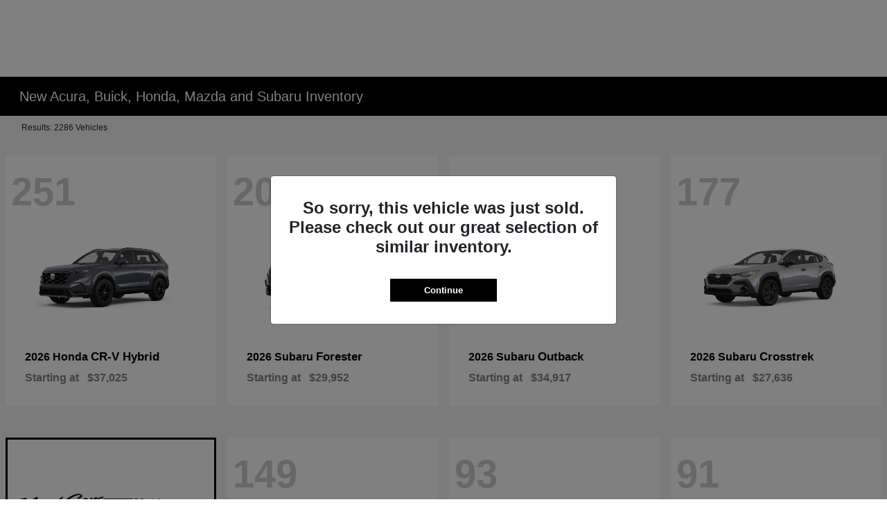

--- FILE ---
content_type: text/css
request_url: https://prod.cdn.secureoffersites.com/dist/p545/css/themes/UsedOnly_Black/styles.css
body_size: -86
content:
.rounded-box,.rounded-buttons{border-radius:0}.rounded-left-top-radius{border-top-left-radius:0}.rounded-right-top-radius{border-top-right-radius:0}.rounded-right-bottom-radius{border-bottom-right-radius:0}.rounded-left-bottom-radius{border-bottom-left-radius:0}.wizard-backgroundcolor{background-color:rgba(30,38,78,.7)}.darkcolor-primary{background-color:#3a3a3a}#_website_primary ._theme_sales_links{color:#fff!important}#_website_primary ._theme_sales_links a{color:inherit}#_website_primary ._theme_footer .footer-text-color,#_website_primary ._theme_footer .footer-text-color a{color:#fff}#_website_primary ._theme_footer .footer-text-color a:hover{color:#fff;text-decoration:none}#_website_primary ._theme_footer .contact-us-btn,#_website_primary ._theme_footer h3{color:#fff!important}#_website_primary ._theme_footer_border_color,#_website_primary ._theme_top_border_color{border-color:#292424!important}#_website_primary ._theme_footer_icons,#_website_primary ._theme_mobile_footer_h_tag_color,#_website_primary ._theme_mobile_footer_text_color,#_website_primary ._theme_mobile_footer_text_colora,#_website_primary .primary-mobile-footer .contact-us-btn{color:#fff!important}#_website_primary ._theme_mobile_footer_text_colora:hover{color:#fff!important;text-decoration:none}#_luxury_template .website-luxury-footer .footer-client-contact-info{color:#fff!important}#_luxury_template .website-luxury-footer .footer-client-contact-info a{color:inherit!important}#_luxury_template .website-luxury-footer .dynamicfooter h3,#_luxury_template .website-luxury-footer .dynamicfooter li a,#_luxury_template .website-luxury-footer .footer-bottom-links,#_luxury_template .website-luxury-footer .footer-client-name,#_luxury_template .website-luxury-footer .social-icons-withno-outline a{color:#fff!important}#_luxury_template .website-luxury-footer .footer-bottom-links a{color:inherit!important}#_luxury_template .website-luxury-footer .contact-us-btn{background-color:#fff!important;color:#000!important}#_luxury_template .website-luxury-footer ._theme_footer_icons{color:#fff!important}#_luxury_template .website-luxury-footer ._theme_footer_border{border-color:#201f1f!important}#_luxury_template ._theme_mobile_footer_h_tag_color,#_luxury_template .mobile-dynamic-footer li a{color:#fff!important}.lightbackground-primary{background-color:#161616!important}.lightbackground2-primary{background-color:#353535!important}